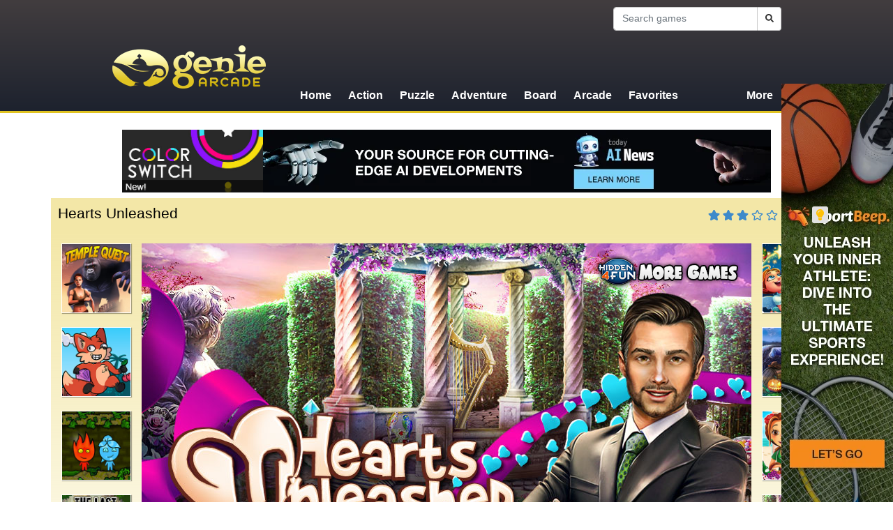

--- FILE ---
content_type: text/html; charset=UTF-8
request_url: http://www.geniearcade.com/Play_Hearts_Unleashed_218462
body_size: 6683
content:


<!DOCTYPE html>
<html class="h-100" lang="en-US">

<head>
   <meta charset="UTF-8">
   <meta name="viewport" content="width=device-width, initial-scale=1, shrink-to-fit=no">

   <meta name="csrf-param" content="_csrf">
<meta name="csrf-token" content="I6kbAUG_SXvtIsrNnXVOnzqwd9r7Xf3Vi2MtMuz0VYxy33hIM9IYCJljvrrVH3_2VOgYuY42u6LTOllDtJEe4A==">
   <title>GenieArcade - Hearts Unleashed</title>

   <link href="https://c2.hostingcdn.com/contsg/js/fontawesome-free-5.9.0-web/all.min.css" rel="stylesheet">
<link href="https://c2.hostingcdn.com/contsg/css/bootstrap4/bootstrap.min.css" rel="stylesheet">
<link href="https://c2.hostingcdn.com/contsggame/css/style.css" rel="stylesheet">
<link href="https://c2.hostingcdn.com/gniodwna/css/style.css" rel="stylesheet">
<script src="https://www.googletagservices.com/tag/js/gpt.js" async="async"></script>
<script src="https://c2.hostingcdn.com/contsg/js/unityobject.js" async="async"></script>
<script>var googletag = googletag || {}; googletag.cmd = googletag.cmd || [];
googletag.cmd.push(function() {
            googletag.defineSlot('/187334984/ca-pub-5610625064534769-tag/Display-728x90', [728, 90], 'div-gpt-ad-1689358632183-0').addService(googletag.pubads());
            googletag.pubads().enableSingleRequest();
            googletag.enableServices();
         });
googletag.cmd.push(function() {
            googletag.defineSlot('/187334984/ca-pub-5610625064534769-tag/Display-728x90', [728, 90], 'div-gpt-ad-1689358632183-1').addService(googletag.pubads());
            googletag.pubads().enableSingleRequest();
            googletag.enableServices();
         });
googletag.cmd.push(function() {
            googletag.defineSlot('/187334984/ca-pub-5610625064534769-tag/OB-Sticky', [160, 600], 'div-gpt-ad-1675313350275-0').addService(googletag.pubads());
            googletag.pubads().enableSingleRequest();
            googletag.enableServices();
         });</script>
   
<meta name="description" content="Blast into action games, arcade games, strategy games and more!" />
<meta name="robots" content="noindex,nofollow">
<meta name="keywords"  content="free games, gaming games, action games, mmo games, quiz games, arcade games, online games, web games" /><script src="https://c2.hostingcdn.com/contsg/js/escript.js"></script>
<link rel="shortcut icon" sizes="16x16 24x24 32x32 48x48 64x64" href="/favicon.ico">
<link rel="stylesheet" type="text/css" href="//fonts.googleapis.com/css?family=Open+Sans" />

<script>
   window.oddParams = {
      projectName: 'GenieArcade',
      projectDomain: 'geniearcade.com',
      userIdKeys: ["pmuid01","uid"],
      ticketKey: 'ti',
      defaultTicket: 'GACIZOGIYOY6IM0P6X1QR',
      devMode: 0   };
</script>

<script src="https://c2.hostingcdn.com/contsg/js/common.utils.js?cb=1"></script>

<meta name="google-site-verification" content="Koy193kemTDEoPO6i6AxlSOYPzfBkVPfIJUE4LsgBTE" /><!-- extension --><!-- end extension --><!-- ty pixel head --><!-- end ty pixel head -->


<!-- remarketing pixel --><!-- end remarketing pixel -->
   <!-- Google Analytics -->
    <script async src="https://www.googletagmanager.com/gtag/js?id=G-SDGRHBXSBH"></script>
    <script>
        window.dataLayer = window.dataLayer || [];
        function gtag(){dataLayer.push(arguments);}
        gtag('js', new Date());
        gtag('set', 'G-SDGRHBXSBH');
    </script>
</head>


<body class="d-flex flex-column h-100">
   <script src="https://c2.hostingcdn.com/contsg/js/google-gpt-fallback.js?cb=100"></script>      <header class="header container-fluid pt-1">
         <div class="row">
            <div class="container d-flex flex-row justify-content-end ">
               <form class="search-form form-inline" action="/search/page/1">
                  <input name="q" class="form-control" type="search" placeholder="Search games" aria-label="Search">
                  <button class="btn btn-outline-white btn-md ml-2" type="submit"><i class="fas fa-search"></i></button>
               </form>
               
                           </div>
         </div>

         <div class="row">
            <div class="container d-lg-flex flex-lg-row">
               <a class="navbar-brand mr-auto" href="/">
                  <img src="https://c2.hostingcdn.com/gniodwna/img/logo.png" alt="GenieArcade" title="GenieArcade">               </a>
               <nav class="container navbar navbar-expand-lg">
                  <div class="collapse navbar-collapse" id="navbarCollapse">
                     <ul class="navbar-nav mr-auto">
   
                        <li class="nav-item  ">
            <a class="nav-link" href="/"  >Home</a>
         </li>
      
   
                        <li class="nav-item  ">
            <a class="nav-link" href="/action"  >Action</a>
         </li>
      
   
                        <li class="nav-item  ">
            <a class="nav-link" href="/puzzle"  >Puzzle</a>
         </li>
      
   
                        <li class="nav-item  ">
            <a class="nav-link" href="/adventure"  >Adventure</a>
         </li>
      
   
                        <li class="nav-item  ">
            <a class="nav-link" href="/board"  >Board</a>
         </li>
      
   
                        <li class="nav-item  ">
            <a class="nav-link" href="/arcade"  >Arcade</a>
         </li>
      
   
                        <li class="nav-item  ">
            <a class="nav-link" href="/favorites"  >Favorites</a>
         </li>
      
   
                        <li class="nav-item  ">
            <a class="nav-link" href="/more"  >More</a>
         </li>
      
      </ul>                  </div>

                  <button class="navbar-toggler" type="button" data-toggle="collapse" data-target="#navbarCollapse" aria-controls="navbarCollapse" aria-expanded="false" aria-label="Toggle navigation">
                     <i class="fas fa-bars"></i>
                  </button>
               </nav>
         </div>
      </header>

      <main role="main" class="main-wrapper container-fluid">
         <div class="main-content container">
            
<script defer src="https://use.fontawesome.com/releases/v5.15.4/js/all.js" integrity="sha384-rOA1PnstxnOBLzCLMcre8ybwbTmemjzdNlILg8O7z1lUkLXozs4DHonlDtnE7fpc" crossorigin="anonymous"></script>

<div class="content-container container-fluid">
   <div class="row">
      
<div class="container mb-2 mt-2 promo">
   <div class="d-flex justify-content-between">
      
      <a class="head_new_game promo-game" href="/Play_Color_Switch_218250" style="background-image: url(https://c5.hostingcdn.com/contentcdn/contentfiles/02/18250/screenshot_1.jpg)">
         <img src="https://c2.hostingcdn.com/contsggame/img/head_new_game_1.png" class="promo-game" title="Color Switch" />
      </a>
      <div class='d-flex justify-content-center box728x90 ga'><div id="div-gpt-ad-1689358632183-0" style="height:90px; width:728px;">
            <script>
               googletag.cmd.push(function() { googletag.display("div-gpt-ad-1689358632183-0"); });
            </script>
         </div></div>   </div>
</div>   </div>
   <div class="row">
      <div class="container mb-2">
      
<div class="gameplay-holder">

   <div class="heading">
      <h1 class="title"><span>Hearts Unleashed</span></h1>

      <div class="tools">
                     

   <div class="rating-score write">

      <div class="score-wrap unrated" data-content-id="218462" data-toggle="tooltip" data-placement="top" title="">

         <span class="stars-active" data-score="61" style="width: 61%" title="Rating score 61%">
            <i class="fas fa-star" aria-hidden="true"></i>
            <i class="fas fa-star" aria-hidden="true"></i>
            <i class="fas fa-star" aria-hidden="true"></i>
            <i class="fas fa-star" aria-hidden="true"></i>
            <i class="fas fa-star" aria-hidden="true"></i>
         </span>

         <span class="stars-inactive">
            <i class="far fa-star" aria-hidden="true"></i>
            <i class="far fa-star" aria-hidden="true"></i>
            <i class="far fa-star" aria-hidden="true"></i>
            <i class="far fa-star" aria-hidden="true"></i>
            <i class="far fa-star" aria-hidden="true"></i>
         </span>

      </div>
   </div>

   
         
                  <div class="fb-share">
            <a href="javascript:facebookShare()" title="Share this page on Facebook!"><i class="fab fa-facebook-square"></i></a>
            <script type="text/javascript">
               const facebookShare = function(url) {
                  if(!url) { url = window.location.href };
                  window.open("https://www.facebook.com/sharer.php?display=page&u="+url, "", "width=600, height=700");
               }
            </script>
         </div>
         
                  <div class="dark-gameplay">
            <a href="javascript:darkGameplay()" title="Turn of the light!"><i class="fas fa-lightbulb"></i></a>
            <div class="overlay"></div>
            <script type="text/javascript">
               const darkGameplay = function() {
                  const holder =  $('.dark-gameplay');
                  const overlay = $('.dark-gameplay .overlay');
                  const trigger = $('.dark-gameplay > a');

                  if (overlay.css('display') === 'block') {
                     overlay.css('opacity', 0);
                     setTimeout(() => {
                        overlay.css('display', 'none');
                        trigger.css('color', '#ffc107');
                        trigger.attr('title', 'Turn the light off!');
                        holder.toggleClass('dark-mode');
                     }, 200);

                  } else {
                     overlay.css('display', 'block');
                     setTimeout(() => {
                        overlay.css('opacity', 1);
                        trigger.css('color', '#343a40');
                        trigger.attr('title', 'Turn on the light!');
                        holder.toggleClass('dark-mode');
                     }, 200);
                  }
               }
            </script>
         </div>
         
      </div>
   </div>

   <div class="wrapper">

      <div class="featured-items my-auto mr-auto"><a href="/Play_Temple_Quest_218665"><img src="https://c5.hostingcdn.com/contentcdn/contentfiles/02/18665/image_2.jpg" class="img-responsive" title="Temple Quest" width="100%" /></a><a href="/Play_Foxy_Land_218623"><img src="https://c5.hostingcdn.com/contentcdn/contentfiles/02/18623/image_2.jpg" class="img-responsive" title="Foxy Land" width="100%" /></a><a href="/Play_Fireboy_and_Watergirl_218581"><img src="https://c5.hostingcdn.com/contentcdn/contentfiles/02/18581/image_2.jpg" class="img-responsive" title="Fireboy and Watergirl" width="100%" /></a><a href="/Play_The_Last_Survivors_218567"><img src="https://c5.hostingcdn.com/contentcdn/contentfiles/02/18567/image_2.jpg" class="img-responsive" title="The Last Survivors" width="100%" /></a><a href="/Play_Angelas_High_School_Reunion_218544"><img src="https://c5.hostingcdn.com/contentcdn/contentfiles/02/18544/image_2.jpg" class="img-responsive" title="Angelas High School Reunion" width="100%" /></a></div>
      <div class = "main-item">
      <div>
	<div id="myContent">
	</div>
</div>


<script type="text/javascript">
	function initIframeGame(iframe) {
		document.getElementById("myContent").innerHTML = iframe;
	}

	function initHtml5Game() {
		
		var iframe = '<iframe id="gameframe" src=' + "https://c5.hostingcdn.com/contentcdn/contentfiles/02/18462/index.html" + ' style=" display:block; margin: 0 auto; z-index: 6599; border: 1px solid #050504; !important;position: relative;" marginwidth="0" marginheight="0" scrolling="no" frameborder="0" height="' + 576 + '" width="' + 874 + '"></iframe>';
		initIframeGame(iframe);
	}

	function initUnityGame() {
		var noUnity = "<div id='unity_not_instaled' style='width: 500px; height: 500px; background: white; margin: auto;'><p style='text-align: center; font-weight: bold;'>You do not have the Unity Web Player.<br /><br /><a href='http://unity3d.com/unitywebplayer.html' target='_blank' title='Go to unity3d.com to install the Unity Web Player'>Install the Unity Web Player</a></p>" +
			"<br /><br /><p style='text-align: center;'>	<a href='javascript:void(0)' onclick='window.open(\"http://unity3d.com/unity/download\")'><img src='https://c2.hostingcdn.com/contsg//img/unity.jpg' alt='Get Unity Web Player' title='Go to unity3d.com to install the Unity Web Player' /></a></p></div>";


				var uniObj = new UnityObject('', "myContent", "874", "576");
		uniObj.setAttribute("altHTML", noUnity);
		uniObj.write();
	}

	function initGame() {
		initIframeGame('<center> <iframe id="gameframe"  src="https://www.hidden4fun.com/files/html5/hearts-unleashed/" name="hearts-unleashed" width="874" height="576" frameborder="0" scrolling="no" allowfullscreen></iframe> </center>');
	}

	initGame();</script>

      <script type="text/javascript">
            let itemIframeLoaded = false;
            const itemIframe = document.getElementById('gameframe');
            itemIframe.onload = (event) => {
               itemIframe.style.top = 0;
               itemIframe.style.opacity = 1;
               itemIframeLoaded = true;
            }
         </script>
      
      </div>
   
      <div class="featured-items my-auto ml-auto"><a href="/Play_Delicious_Emilys_Christmas_Carol_218500"><img src="https://c5.hostingcdn.com/contentcdn/contentfiles/02/18500/image_2.jpg" class="img-responsive" title="Delicious Emilys Christmas Carol" width="100%" /></a><a href="/Play_Paranormal_Farm_218474"><img src="https://c5.hostingcdn.com/contentcdn/contentfiles/02/18474/image_2.jpg" class="img-responsive" title="Paranormal Farm" width="100%" /></a><a href="/Play_Delicious_Emilys_Message_in_a_Bottle_218465"><img src="https://c5.hostingcdn.com/contentcdn/contentfiles/02/18465/image_2.jpg" class="img-responsive" title="Delicious Emilys Message in a Bottle" width="100%" /></a><a href="/Play_Hearts_Unleashed_218462"><img src="https://c5.hostingcdn.com/contentcdn/contentfiles/02/18462/image_2.jpg" class="img-responsive" title="Hearts Unleashed" width="100%" /></a><a href="/Play_The_Pirates_of_Dockgold_218432"><img src="https://c5.hostingcdn.com/contentcdn/contentfiles/02/18432/image_2.jpg" class="img-responsive" title="The Pirates of Dockgold" width="100%" /></a></div>

   </div> <!-- // play-wrapper -->
</div> <!-- // gameplay-holder -->
<div class="gameplay-placeholder"></div>

      </div>
   </div>

   <div class="row">
      <div class="container mb-2">
            <div class="game-details">
               <h2 class="title"><span>Game Details</span></h2>
            <div class="row my-auto">
         <div class="image col-sm-2">
            <img src="https://c5.hostingcdn.com/contentcdn/contentfiles/02/18462/image_2.jpg" alt="Hearts Unleashed" title="Hearts Unleashed" width="100%" class="img-responsive">
         </div>
         <div class="col-sm-10">
            <div class="row">
               <div class="col-sm-8">
                  <div class="details">
                     <h3>Hearts Unleashed</h3>
                     <p>Travel to romantic locations and find hidden objects. </p>
                  </div>
               </div>
               <div class="col-sm-4">
                  <div class="instructions">
                                             <h3 class="how-to-play">How to play?</h3>
                        <p>Mouse</p>
                     

                                             <div class="details-meta">
                           <h3>Tags:</h3>
                           <ul>
                              <li><span class='badge badge-secondary'>hidden object games</span></li><li><span class='badge badge-secondary'> love games</span></li><li><span class='badge badge-secondary'> romantic games</span></li>                           </ul>
                        </div>
                                       </div>
               </div>
            </div>
         </div>
      </div>
   </div> <!-- // game-details -->

      </div>
   </div>

   <div class="row">
      <div class="container mb-2">
         
<div class="group-games group-4">
   <div>
      <h3 class="title"><span>Featured Games</span></h3>
   </div>
   <div class="body">
      <div class="row">

         
               <div class=" col-12 col-sm-12 col-md-6 col-lg-3">
                  <a href="/Play_Hotel_Mahjong_218323">
                     <img gif="https://c5.hostingcdn.com/contentcdn/contentfiles/02/18323/gif.gif" src="https://c5.hostingcdn.com/contentcdn/contentfiles/02/18323/screenshot_1.jpg" class="game-gif" title="Hotel Mahjong" alt="Hotel Mahjong" width="100%">
                                          <small>Hotel Mahjong</small>
                  </a>
               </div>

         
               <div class=" col-12 col-sm-12 col-md-6 col-lg-3">
                  <a href="/Play_Color_Switch_218250">
                     <img gif="https://c5.hostingcdn.com/contentcdn/contentfiles/02/18250/gif.gif" src="https://c5.hostingcdn.com/contentcdn/contentfiles/02/18250/screenshot_1.jpg" class="game-gif" title="Color Switch" alt="Color Switch" width="100%">
                                          <small>Color Switch</small>
                  </a>
               </div>

         
               <div class=" col-12 col-sm-12 col-md-6 col-lg-3">
                  <a href="/Play_Paper_IO_Online_218373">
                     <img gif="https://c5.hostingcdn.com/contentcdn/contentfiles/02/18373/gif.gif" src="https://c5.hostingcdn.com/contentcdn/contentfiles/02/18373/screenshot_1.jpg" class="game-gif" title="Paper IO Online" alt="Paper IO Online" width="100%">
                                          <small>Paper IO Online</small>
                  </a>
               </div>

         
               <div class=" col-12 col-sm-12 col-md-6 col-lg-3">
                  <a href="/Play_Hotel_Solitaire_218381">
                     <img gif="" src="https://c5.hostingcdn.com/contentcdn/contentfiles/02/18381/screenshot_1.jpg" class="game-gif" title="Hotel Solitaire" alt="Hotel Solitaire" width="100%">
                                          <small>Hotel Solitaire</small>
                  </a>
               </div>

         
      </div>
   </div>
</div>      </div>
   </div>

   <div class="row">
      <div class="container mb-2">
      <div class='d-flex justify-content-center box728x90 mb-2 ga'><div id="div-gpt-ad-1689358632183-1" style="height:90px; width:728px;">
            <script>
               googletag.cmd.push(function() { googletag.display("div-gpt-ad-1689358632183-1"); });
            </script>
         </div></div>      </div>
   </div>
</div>
         </div>
      </main>
      

      <footer class="footer container-fluid mt-auto pt-2 pb-2">
         <div class="footer-nav container">
            <div class="row">
               <div class="col-lg-4">
                  <div class="row">
                     <img src="https://c2.hostingcdn.com/gniodwna/img/logo.png" alt="GenieArcade" title="GenieArcade">                  </div>
                  <div class="row">
                     <p class="copyright-text">© GenieArcade 2026. All Rights Reserved.</p>                  </div>
               </div>
               <div class="footer-nav-items col-lg-8 text-left">
                  <ul class="nav justify-content-lg-end">
   
                        <li class="nav-item  ">
            <a class="nav-link" href="/about"  >About Us</a>
         </li>
      
   
                        <li class="nav-item  ">
            <a class="nav-link" href="/privacy-policy"  >Privacy Policy</a>
         </li>
      
   
                        <li class="nav-item  ">
            <a class="nav-link" href="/terms-of-use"  >Terms of Use</a>
         </li>
      
   
                        <li class="nav-item  ">
            <a class="nav-link" href="/uninstall"  >Uninstall</a>
         </li>
      
   
                        <li class="nav-item  ">
            <a class="nav-link" href="/copyright-policy"  >Copyright Policy</a>
         </li>
      
   
                        <li class="nav-item  ">
            <a class="nav-link" href="/opt-out-request"  >Do Not Sell My Personal Info</a>
         </li>
      
      </ul>               </div>
            </div>
         </div>
      </footer>

      <script src="https://c2.hostingcdn.com/contsg/js/fontawesome-free-5.9.0-web/all.min.js"></script>
<script src="https://c2.hostingcdn.com/contsg/js/jquery-3.6.0.min.js"></script>
<script src="https://c2.hostingcdn.com/contsg/js/tyresolver.js?v=1.1"></script>
<script src="/assets/3d2f50d2/yii.js"></script>
<script src="https://c2.hostingcdn.com/contsg/js/bootstrap4/bootstrap.min.js"></script>
<script>jQuery(function ($) {

      const starsToManipulate = $('.stars-active');
      const actualScore = starsToManipulate.attr('data-score');

      $('.score-wrap').mousemove(function(e){
         if ($(this).hasClass('unrated')) {
            const elOffset = $(this).offset();
            const relativeXPosition = (e.pageX - elOffset.left);
            let increasedPosition = relativeXPosition + 5;

            if (increasedPosition >= 96) {
               increasedPosition = 100;
            }

            starsToManipulate.attr('title', 'Your rating score: '+ increasedPosition.toFixed() +'%');
            starsToManipulate.width(increasedPosition.toFixed());
         }

     }).mouseout(function(){
         if ($(this).hasClass('unrated')) {
            starsToManipulate.attr('title', '');
            starsToManipulate.width(actualScore);
         }
     });
      

      $('.score-wrap').click(function(e) {
         if ($(this).hasClass('unrated')) {
            const elOffset = $(this).offset();
            const relativeXPosition = (e.pageX - elOffset.left);
            let increasedPosition = relativeXPosition + 5;

            if (increasedPosition >= 96) {
               increasedPosition = 100;
            }

            if($(this).attr('data-content-id')) {
               rateContent($(this).attr('data-content-id'), increasedPosition.toFixed());
               $(this).removeClass('unrated');
            }
         }
      });

      const rateContent = function(contentId, rating) {
         $.ajax({
            url: '/rating',
            method: 'POST',
            data: {
               contentId: contentId,
               rating: rating,
            }
         });
      }
      

         $(document).ready(function() {
            $.ajax({
               'url': '/site/submit-impression',
               'method': 'POST',
               'data': {
                  'content_id': '218462',
               }
            });
        });
      
setInterval(() => {
         if (document.activeElement.tagName === 'IFRAME') {
             document.body.style.overflow = 'hidden'
         } else {
             document.body.style.overflow = 'auto'
         }
     }, 500)
const gameplayHolderHeight = $('.gameplay-holder').height();
      $('.gameplay-placeholder').height(gameplayHolderHeight)
const gphWrapperWidth = $('.gameplay-holder .wrapper').outerWidth();
      $('.gameplay-holder .heading').width(gphWrapperWidth)
});</script>
<script>jQuery(window).on('load', function () {

            const footer = document.getElementsByTagName("footer").item(0);
            const sticky = document.getElementById("stickyunit");

            window.addEventListener("scroll", e => {
               try{
                  if (
                     document.documentElement.scrollHeight -
                        document.documentElement.scrollTop -
                        window.innerHeight <=
                     footer.offsetHeight
                  ) {
                     sticky.style.bottom = footer.offsetHeight - (
                        document.documentElement.scrollHeight -
                        document.documentElement.scrollTop -
                        window.innerHeight) +
                        "px";
                  } else {
                     sticky.style.bottom = "0px"
                  }
               } catch(e){}
            });
});</script>      <div class='d-flex justify-content-center box160x600-sticky ga'><div id="stickyunit" style="z-index: 100; position: fixed; bottom: 0; right: 0">
            <div id="div-gpt-ad-1675313350275-0" style="height:600px; width:160px;">
               <script>
                  googletag.cmd.push(function() { googletag.display("div-gpt-ad-1675313350275-0"); });
               </script>
            </div>
         </div></div>

   <!-- body pixel -->
      <!-- end body pixel -->
   
      
   

<script type="text/javascript">
   if ($('[data-install-extension-button="1"]').length > 0) {
      let content = 'Click "Add Extension" to go to the Chrome Web Store. By installing our extension, you will get access to thousands of ad-supported games and agree to our <a href="/terms-of-use">EULA</a> and <a href="/privacy-policy">Privacy Policy</a>.';
      
      if (content) {
         if ($('[data-disclaimer-target="1"]').length > 0) {
            $('[data-disclaimer-target="1"]').prepend(`<div class="alert alert-secondary text-center m-0" role="alert" data-disclosures-text="1">${content}</div>`)
         } else {
            $('body').prepend(`<div class="alert alert-secondary text-center m-0" role="alert" data-disclosures-text="1">${content}</div>`)
         }
      }
   }
</script>
<script defer src="https://static.cloudflareinsights.com/beacon.min.js/vcd15cbe7772f49c399c6a5babf22c1241717689176015" integrity="sha512-ZpsOmlRQV6y907TI0dKBHq9Md29nnaEIPlkf84rnaERnq6zvWvPUqr2ft8M1aS28oN72PdrCzSjY4U6VaAw1EQ==" data-cf-beacon='{"version":"2024.11.0","token":"401fad661573436ca3c1e1db8a5d86e4","r":1,"server_timing":{"name":{"cfCacheStatus":true,"cfEdge":true,"cfExtPri":true,"cfL4":true,"cfOrigin":true,"cfSpeedBrain":true},"location_startswith":null}}' crossorigin="anonymous"></script>
</body>

</html>



--- FILE ---
content_type: text/html; charset=UTF-8
request_url: https://www.hidden4fun.com/files/html5/hearts-unleashed/
body_size: 591
content:

<!DOCTYPE html>
<html lang="en">
<head>
    <meta charset="UTF-8">
    <script type="text/javascript" charset="utf-8" async="" src="full-script.js"></script>
    <title>machine4fun</title>
    <style>
        html {width:100%; height:100%}
        body {margin:0; padding:0; width: 100%; height: 100%; background-image: url(bg.jpg); background-repeat: no-repeat; background-color: #000;}
        canvas {margin: 0; padding: 0; top:0; position: fixed; z-index: 0;}
        #game {width:100%; height:100%}
    </style>
</head>
<body>
<script type="text/javascript">var clickedOnce = false;</script>
<img id="btnfullscreen" src="btn_fullscreen.png" alt="fullscreen button" style="margin:5px;" onclick="full()">
<div id="game" onclick="full()">
    <script src="machine4fun.min.js"></script>
</div>
<!-- A4G Custom Video Tag -->
<style>
#A4Gwrap, #a4gpreloader {
    position: absolute;
    width: 100%;
    height: 100%;
    top: 0;
    left: 0;
    text-align: center;
}
</style>
<script type="text/javascript">
window.lggdusr = false;
window.showA4GVideoTag = function showA4GVideoTag() {
	function optionalRemove(tagId) {
		var el = document.getElementById(tagId);

		if (el && el.parentNode) {
			el.parentNode.removeChild(el);
		}
	}
    var scriptEl = document.createElement('SCRIPT'),
        antiCache = Math.round(Math.random() * 100000);

	optionalRemove('A4Gwrap');
	optionalRemove('a4gpreloader');

    scriptEl.async = true;
    scriptEl.type = 'text/javascript';
    scriptEl.src = '//video.a4g.com/www/delivery/video.php?zoneid=61108&width=874&adtype=video_image_text&height=576&disableflash=1&siteurl=http://hidden4fun.com&wrapper=game&skipoffset=10&autoplay=1&l=' + antiCache;

    (document.body || document.getElementsByTagName('body')[0]).appendChild(scriptEl);
}


</script>
</body>


--- FILE ---
content_type: text/html; charset=utf-8
request_url: https://www.google.com/recaptcha/api2/aframe
body_size: 255
content:
<!DOCTYPE HTML><html><head><meta http-equiv="content-type" content="text/html; charset=UTF-8"></head><body><script nonce="ot6WeeMidYH1eq-Att5zvg">/** Anti-fraud and anti-abuse applications only. See google.com/recaptcha */ try{var clients={'sodar':'https://pagead2.googlesyndication.com/pagead/sodar?'};window.addEventListener("message",function(a){try{if(a.source===window.parent){var b=JSON.parse(a.data);var c=clients[b['id']];if(c){var d=document.createElement('img');d.src=c+b['params']+'&rc='+(localStorage.getItem("rc::a")?sessionStorage.getItem("rc::b"):"");window.document.body.appendChild(d);sessionStorage.setItem("rc::e",parseInt(sessionStorage.getItem("rc::e")||0)+1);localStorage.setItem("rc::h",'1768731777238');}}}catch(b){}});window.parent.postMessage("_grecaptcha_ready", "*");}catch(b){}</script></body></html>

--- FILE ---
content_type: text/css
request_url: https://c2.hostingcdn.com/gniodwna/css/style.css
body_size: 4456
content:
body {
   background: linear-gradient(to bottom,rgba(227,237,244,1) 0%,rgba(255,255,255,1) 39%,rgba(255,255,255,1) 100%);
   background-position: top left;
   background-repeat: repeat-x;
}

.container {
   max-width: 990px;
}

.header {
   background: linear-gradient(to bottom, #423d3f, #1d222e);
   /* padding-top: 16px !important; */
   border-bottom: 3px solid #e0c322;
   box-shadow: 0 1px 10px rgba(0,0,0,.23);
}

.header .container.navbar.navbar-expand-lg {
   padding: 0;
   align-items: flex-end;
   margin-left: 36px;
}

.header .navbar-brand img {
   height: unset;
   /* width: 260px; */
   margin-bottom: 16px;
}


.search-form {
   font-size: 15px;
   font-family: "Helvetica Neue",Helvetica,Arial,sans-serif;
}

.search-form input {
   font-size: 12px;
   width: 207px !important;
   height: 34px !important;
   border-bottom-right-radius: 0;
   border-top-right-radius: 0;
   border: 1px solid #ccc;
}

.search-form input::placeholder {
   font-size: 14px;
}

.search-form button {
   height: 34px !important;
   width: 34px !important;
   color: #fff;
   /* background-color: #39901D; */
   border: 1px solid #A0A1A2;
   border-left: none;
   margin: 0 0 0 0 !important;
   padding: 0 7px;
   border-bottom-left-radius: 0;
   border-top-left-radius: 0;
   color: #333;
   background-color: #fff;
   border-color: #ccc;
}

.search-form input:focus {
   box-shadow: none !important;
   border: 1px solid #ccc;
}

.search-form button .fa-search {
   font-size: 12px;
   color: #333;
   vertical-align: unset;
}
.header .row {
   margin-top: 6px;
   /* position: relative; */
   /* bottom: 11px; */
}

.header .navbar-nav .nav-link {
   color: #fff;
   font-size: 16px;
   font-family: Arial, Helvetica, sans-serif;
   padding: 10px 12px;
}

.header .navbar-nav .nav-link:hover {
   color: #e0c322;
}

.header .navbar-nav .active > .nav-link {
   text-decoration: none;
   background-color: #e0c322;
   color: #fff;
   border-radius: 4px 4px 0 0;
}

.header .navbar-nav .nav-item:last-child {
padding-left: 30px;
position: absolute;
right: 0;
}

.bannerPagination {
   width: 100%;
}

.main-wrapper.container-fluid {
   padding-top: 16px;
   background: #fff;
}

.navbar-toggler {
   color: #fccd69;
}

.navbar-toggler:focus {
   outline: 5px auto #fccd69;
}

/* Google Ads
------------------------------------- */
.box300x250.home-box {
   display: flex;
   justify-content: center;
   background: linear-gradient(to bottom, #f8e7c8, transparent);
}



/* Widgets
------------------------------------- */
.group-games-pagination {
   background: linear-gradient(to bottom, #f2e29d, #c5c4c500);
   padding: 5px 5px 0;
}

.group-4 {
   background: linear-gradient(to bottom, #f2f2f2, #c5c4c5);
   padding: 5px 5px 0;
}

.group-3-vertical .col-lg-4:not(:first-child) .group-3-v {
   margin-left: 5px;
}

.group-3-v {
   background: linear-gradient(to bottom, #f3e7a7, #00000000);
}

.group-4 .body {
   padding: 5px 20px 5px 20px;
}

.group-4 .title {
   font-family: Arial,Verdana;
   font-size: 16pt;
   text-transform: capitalize;
   color: #000;
   text-align: left;
}

.group-4 .title span {
   background: unset;
   padding-bottom: 0;
}

.group-4 .body a:hover {
   border: 1px solid #38C8EC;
}

.group-4 .body a small {
   background: #00000070;
}

.banner-container {
	background: linear-gradient(to bottom, #f2f2f2, #c5c4c5);
}

.group-3-v {
   /* background-color: #8bdaff; */
   padding-top: 8px;
}

.group-3-v .wrapper {
   padding-bottom: 5px !important;
}

.group-3-v .wrapper .row {
   height: 80px;
}

.group-3-v .title {
   text-align: left;
   padding-left: 15px;
   color: black;
}

.group-3-v a {
   color: #000;
}

.group-3-v a:hover {
   color: #3e8aca;
   text-decoration: none;
}

.group-3-v p {
   color: black;
}

.group-3-v hr {
   visibility: hidden;
}

.group-3-v img:hover {
   border: 1px solid #38C8EC;
}

.group-3-vertical {
   padding-right: 15px;
   padding-left: 15px;
}

@media (max-width: 992px) {
   .group-3-v .wrapper .row {
      height: auto;
   }
}
/* Footer
------------------------------------- */
.footer {
   background: #1f262e;
   flex: none;
   color: #000;
}

.footer-nav {
    padding: 12px;
    font-size: 12px;
    font-family: "Arial", Helvetica, sans-serif;
    color: #fff;
}

.footer-nav-items .nav {
   width: 320px;
}

.footer-nav-items ul li {
    float: right !important;
    width: 50%;
    text-align: right !important;
}

.footer-nav-items ul li:hover {
    text-decoration: underline !important;
}

.footer-nav-items ul li a {
    padding-bottom: 2px;
    padding-top: 2px;
    color: #fff;
}

.footer-nav-items ul {
    float: right !important;
}

.footer img {
   width: 160px;
   margin-top: 8px;
   /* margin-bottom: 8px; */
   filter: grayscale(1);
}

/* Carousel
------------------------------------------------ */
.carousel {
   padding: 0 !important;
   margin-bottom: 10px;
}
.carousel-item .item img {
   width: 990px !important;
   height: 450px !important;
   z-index: -100 !important;
}

.carousel-item-description {
   color: #fff;
   white-space: nowrap;
   overflow: hidden;
}

.carousel-indicators li {
   width: 10px;
   height: 10px;
   border-radius: 100%;
}

.carousel-indicators {
   right: 15px;
    left: auto;
    width: auto;
    bottom: 0;
    position: absolute;
    z-index: 15 !important;
    margin-right: 0;
    margin-left: -50%;
    padding-left: 0;
    list-style: none;
    text-align: center;
   
}

.carousel-item {
   height: 450px;
   z-index: 0;
}

.carousel-item-title {
   color: #e0c322;
   font-size: 20px;
   font-weight: 500;
   line-height: 1.1;
}

.carousel-item-title:hover {
   text-decoration: underline !important;
}


.carousel-item-content {
   text-shadow: 0 1px 2px rgba(0,0,0,0.6);
   background-color: rgb(0,0,0,0.6) !important;
   padding: 20px;
   height: 100px;
   position: absolute;
   bottom: 0 !important;
   z-index: 100 !important;
   width: 990px !important;
}

.carousel-item-description:hover {
   text-decoration: none !important;
}

/* Pagination items
--------------------------------------- */
.list-items .item-medium a.play-button {
   display: none;
}

.list-items .item-medium {
   padding: 15px;
   background-color: transparent !important;
}

.list-items .item-medium .button-holder {
   max-width: 0px;
}

.list-items .item-medium a.img img {
   width: 130px !important;
   height: 130px !important;
}

.list-items .item a.img:hover {
   border: 1px solid #e85d17;
}

.list-items .item-medium .img-holder .img {
   width: 130px !important;
   height: 130px !important;
}

.list-items .item-medium .img-holder {
   min-width: 130px !important;
   min-height: 130px !important;
}

.list-items .item-medium .description-holder h3 {
   font-size: 11pt;
   font-weight: 700;
}

.list-items .item-medium .description-holder p {
   font-size: 14px;
    color: #000;
    font-family: "Helvetica Neue",Helvetica,Arial,sans-serif;
    line-height: 1.42857143;
}

.list-items .item-medium .description-holder .rating-score {
   font-size: 14px;
   line-height: 1.42857143;
   font-family: "Helvetica Neue",Helvetica,Arial,sans-serif;
}

.item-holder {
   padding-left: 10px;
   padding-right: 10px;
}

.description-holder {
   padding-left: 15px !important;
}

.btn.btn-primary.submit-exit,
.contact-view .submit-button,
.premium-button,
.list-items .item a.play-button {
   font-family: arial,Verdana,sans!important;
   text-align: center;
   padding: 14px 34px;
   box-shadow: inset 0 1px 0 0 #fff;
   color: #fff;
   font-weight: 700;
   font-size: 15pt;
   -moz-border-radius: 6px;
   -webkit-border-radius: 6px;
   border-radius: 6px;
   background-color: #3e8aca;
   border: 1px solid #3e8aca;
}

.btn.btn-primary.submit-exit:hover,
.contact-view .submit-button:hover,
.premium-button:hover,
.list-items .item a.play-button:hover {
   color: #fff;
   text-decoration: none;
   background-color: #6a79a2;
   border: 1px solid #6a79a2;
}

.btn.btn-primary.submit-exit:active,
.contact-view .submit-button:active,
.premium-button:active,
.list-items .item a.play-button:active {
   color: #fff !important;
   text-decoration: none;
   box-shadow: none;
   background-color: #286090 !important;
   border-color: #204d74 !important;
}

.btn.btn-primary.submit-exit:focus,
.contact-view .submit-button:focus,
.premium-button:focus,
.list-items .item a.play-button:focus {
   box-shadow: none;
}

.list-items .item-large {
   background-color: transparent;
}

.item.item-large  h3.title a,
.item.item-large p {
   color: #000;
   text-decoration: none;
}

.rating-score .stars-active,
.rating-score .stars-inactive {
   color: #3e8aca;
}

.list-items .item h3.title a {
   color: #000;
   text-decoration: none;
}
.list-items .item h3.title a:hover {
   color: #3e8aca;
}

.box160x600 > div, .box300x250 > div, .box728x90 > div {
   background-color: transparent;
   box-sizing: border-box;
   border: none;
   /* border-width: 1px;
   border-style: solid;
   border-color: rgba(255, 255, 255, 0.45);
   border-image: initial; */
}
/* Group games pagination
-------------------------------------- */

.static-view,
.contact-view,
.premium,
.more2 .container,
.game-details,
.gameplay-holder .wrapper {
   background: linear-gradient(to bottom, #f3e7a7, #00000000);
}

.pagination-games {
   background-color: transparent !important;
}

.pagination {
   border-radius: 4px;
   font-size: 14px;
   font-family: "Helvetica Neue",Helvetica,Arial,sans-serif;
}

.pagination .page-link {
   font-size: 14px !important;
   font-family: "Helvetica Neue",Helvetica,Arial,sans-serif !important;
   text-shadow: none;
   font-weight: normal;
   padding: 6px 12px !important;
   color: #000 !important;
   border: 1px solid transparent;
}

a.page-link {}

.pagination .page-link:hover {
   color: #23527c !important;
   background-color: #eee !important;
   border: 1px solid #dddddd !important;
}

.pagination .page-item.active .page-link {
   background: #8fdbff;
   color: #fff !important;
   border: 1px solid #4189c7 !important;
}

.pagination .page-item.active:hover .page-link {
   cursor: default !important;
}

.list-items h2.title {
   font-family: Arial,Verdana,_sans;
   font-size: 16pt;
   text-transform: capitalize;
   color: #000;
   text-align: left;
   margin-top: -10px;
   margin-bottom: 20px;
   font-weight: 500;
}

.list-items h2.title span {
   background: transparent;
}

/* More Games 2 View styles
-------------------------------------------------- */
.more2 .title {
   font-family: Arial,Verdana;
   font-size: 16pt;
   text-transform: capitalize;
   color: #212529;
   text-align: left;
}

.more2 .title span {
   background: transparent;
   padding-bottom: 0;
}

.more2 .wrapper a:hover {
   color: black;
}
.more2 .container {
   padding-right: 20px;
   padding-left: 20px;
   margin: 10px;
}
.more2 .image-holder {
   display: inline-block;
   transition: .3s ease-in-out;
}

.more2 .category {
   position: relative;
   background-color: #8fdbff;
   border: none;
   transition: .3s ease-in-out;
   overflow: hidden;
   color: #fff;
   font-size: 14px;
   font-family: "Helvetica Neue", Helvetica, Arial, sans-serif;
   height: 220px;
   /* border-radius: 5px; */
}

.more2 .category h2 {
   color: #fff;
}
.more2 .category:hover .wrapper h2 {
   color: #f14223;
}

.more2 .category .wrapper {
   color: #15124a;
}

.more2 .category:hover .wrapper {
   color: #000;
}

.more2 .link-container {
   position: absolute;
   top: 0;
   bottom: 0;
   left: 0; 
   right: 0;
}

.more2 .wrapper {
   display: block;
   min-width: 100% !important;
   text-align: center;
}

.more2 h2 {
   font-size: 16pt;
   color: black;
   margin: 0px;
}


.more2 .category:hover {
   transform: scale(1.05);
   background-color: #fff;
   color: black;
}

.more2 .category:hover h2 {
   color: #34c7ec;
}

.more2 img {
   width: 128px;
   height: 128px;
}

.more2 .col-xl-4 {
   padding: 10px;
   margin: 0px !important
}
.more2 .col-lg-12 {
   margin: 10px;
}

.more2 img {
   transition: .3s ease-in-out;
}

.more2 .category:hover img {
   transform: translateY(5%);
   overflow: hidden;
}

/* Premium styles
-------------------------------------------------- */

.image-responsive {
   width: 100%;
}

.premium-title {
   font-family: Arial,Verdana;
   font-size: 16pt;
   text-transform: capitalize;
   color: #212529;
   text-align: left;
   padding-top: 10px;
}

.premium-title span {
   background: transparent;
   padding-bottom: 0;
}

/* .premium-button {
   font-family: arial,Verdana,sans!important;
   border: 1px solid #2E6DA4;
   text-align: center;
   padding: 14px 34px;
   background: #337AB7;
   box-shadow: inset 0 1px 0 0 #fff;
   color: #fff;
   font-weight: 700;
   font-size: 15pt;
   border-radius: 7px;
   background: #7227dc;
   -moz-border-radius: 6px;
   -webkit-border-radius: 6px;
   border-radius: 6px;
   border: 1px solid #7227dc;
}

.premium-button:hover {
   text-decoration: none;
   color: #fff;
   background-color: #5720af!important;
   border: 1px solid #181a2f!important;
}

.premium-button:active {
   text-decoration: none;
   color: #fff;
   background-color: #5720af!important;
   border: 1px solid #181a2f!important;
   box-shadow: none;
} */

.premium-body-button {
   text-align: center;
   margin-top: -20px;
   margin-bottom: 10px;
}

.more2 .container.pb-5 {
   padding-bottom: 16px !important;
}
/* Legal docs styles
-------------------------------------------------- */
.static-view {
   padding-top: 10px !important;
   margin-top: 10px !important;
   font-family: "Helvetica Neue",Helvetica,Arial,sans-serif;
   font-size: 14px;
   line-height: 1.42857143;
   margin-bottom: 20px !important;
}

.static-view h1 {
   font-family: Arial,Verdana,_sans;
   font-size: 16pt;
   padding-bottom: 15px !important;
}

/* Contact styles
-------------------------------------------------- */

.contact-view {
   padding-top: 10px !important;
   margin-top: 10px !important;
   font-family: "Helvetica Neue",Helvetica,Arial,sans-serif;
   font-size: 14px;
   line-height: 1.42857143;
   margin-bottom: 20px !important;
}

.contact-view h1 {
   font-family: Arial,Verdana,_sans;
   font-size: 16pt;
   padding-bottom: 15px !important;
   color: #000;
   padding-top: 10px;
}

.contact-view .group-3-v {
   /* background: transparent; */
}

.contact-view .group-3-v .title {
   color: #000;
}
.contact-view .group-3-v img{
   display: block;
   max-width: 100%;
   min-width: 60px;
   height: auto;
}

.contact-view .group-3-v p {
   padding: 0px;
}

.contact-view .submit-button {
   display: inline-block;
   cursor: pointer;
   padding: 6px 24px;
   text-decoration: none;
   -webkit-transition: .2s ease-in-out;
   transition: .2s ease-in-out;
}



/* GamePlayHolder widget styles Overrides
-------------------------------------------*/

.gameplay-holder .heading {
   background-color: #f3e7a7;
}

.gameplay-placeholder {
   /* background-color: #6589B0; */
   width: 100%;
}

.gameplay-holder .heading .title {
   font-family: Arial, Helvetica, sans-serif;
   font-size: 17px;
   text-transform: capitalize;
   color: #000;
   text-align: left;
   padding: 0 0 15px 0;
}

.gameplay-holder .heading .title span {
   background: #e67413;
   display: inline-block;
   padding: 10px;
   border-bottom-right-radius: 10px;
   border-bottom-left-radius: 10px;
}

.gameplay-holder .featured-items {
   width: 100px;
}

.gameplay-holder .featured-items > a > img {
   border-radius: 0;
   border: 1px solid #fff;
}

.gameplay-holder .featured-items > a > img:hover {
   border-radius: 0;
   border: 1px solid #000;
}


/* GameDetails widget styles Overrides
-------------------------------------------*/

.game-details {
   padding: 15px;
}

.game-details h2.title {
   font-family: Arial, Helvetica, sans-serif;
   font-size: 17px;
   text-transform: capitalize;
   color: #fff;
   text-align: center;
   padding: 0 0 15px 0;
   margin: 0 !important;
}

.game-details h2.title span {
   background: #e67413;
   display: inline-block;
   padding: 10px;
   border-bottom-right-radius: 10px;
   border-bottom-left-radius: 10px;
}

.game-details .details h3 {
   font-size: 24px;
}

.game-details .details p {
   font-size: 14px;
}

.game-details .instructions h3 {
   font-size: 18px;
   margin-bottom: 2px;
}

.game-details .instructions p {
   font-size: 14px;
}

.game-details .instructions ul {
   list-style-type: none;
   font-size: 14px;
   padding: 0;
}

.game-details .instructions ul li {
   display: inline;
   margin-right: 5px;
}

/* Game Walkthrough styles overrides
-------------------------------------------*/

.game-walkthrough {
   background-color: #6589B0;
   padding: 15px;
   margin-top: .5rem;
}

.game-walkthrough h2.title {
   font-family: Arial, Verdana, serif;
   font-size: 16pt;
   text-transform: capitalize;
   color: #fff;
   text-align: left;
   margin-top: 0px;
   margin-bottom: 20px;
   font-weight: 500;
}

.game-walkthrough h2.title span {
   background: transparent;
   padding-bottom: 0;
}


.game-walkthrough .video {
   text-align: center;
}

.game-walkthrough .video .embed-responsive {
   display: inline-block;
   max-width: 600px;
}

/* Game play 
---------------------------------- */

.game-details {
   font-family: "Helvetica Neue",Helvetica,Arial,sans-serif;
}

.game-details h2.title {
   font-family: Arial,Verdana,_sans;
   font-size: 16pt;
   text-transform: capitalize;
   color: #000;
   text-align: left;
   margin-top: -10px;
   margin-bottom: 20px;
   font-weight: 500;
}

.game-details h2.title span {
   background: transparent;
   padding: 0;
}

.gameplay-holder .heading .title span {
   background: transparent;
   padding-bottom: 0;
   font-family: Arial,Verdana,_sans;
   font-size: 16pt;
   text-transform: capitalize;
}

.rating-score.write .stars-active,
.rating-score.write .stars-inactive {
   color: #3e8aca;
}